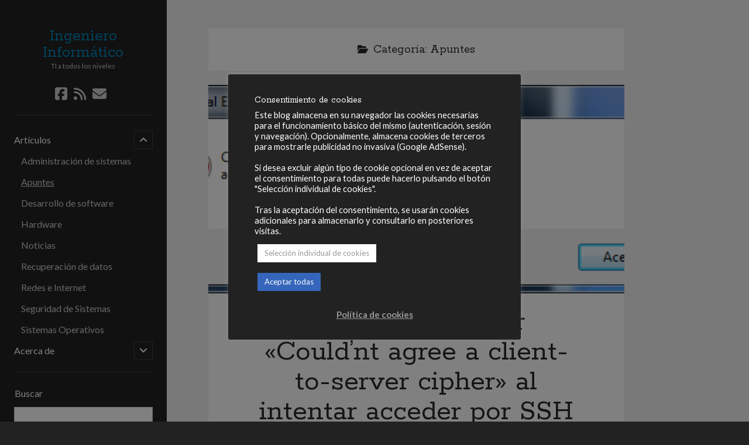

--- FILE ---
content_type: text/html; charset=UTF-8
request_url: https://www.ingenieroinformatico.org/category/apuntes/
body_size: 15680
content:
<!DOCTYPE html>

<html lang="es">

<head>
	<meta name='robots' content='noindex, follow' />
	<style>img:is([sizes="auto" i], [sizes^="auto," i]) { contain-intrinsic-size: 3000px 1500px }</style>
	<meta charset="UTF-8" />
<meta name="viewport" content="width=device-width, initial-scale=1" />
<meta name="template" content="Author 1.56" />

	<!-- This site is optimized with the Yoast SEO plugin v24.3 - https://yoast.com/wordpress/plugins/seo/ -->
	<title>Apuntes archivos - Ingeniero Informático</title>
	<meta property="og:locale" content="es_ES" />
	<meta property="og:type" content="article" />
	<meta property="og:title" content="Apuntes archivos - Ingeniero Informático" />
	<meta property="og:url" content="https://www.ingenieroinformatico.org/category/apuntes/" />
	<meta property="og:site_name" content="Ingeniero Informático" />
	<meta name="twitter:card" content="summary_large_image" />
	<script type="application/ld+json" class="yoast-schema-graph">{"@context":"https://schema.org","@graph":[{"@type":"CollectionPage","@id":"https://www.ingenieroinformatico.org/category/apuntes/","url":"https://www.ingenieroinformatico.org/category/apuntes/","name":"Apuntes archivos - Ingeniero Informático","isPartOf":{"@id":"https://www.ingenieroinformatico.org/#website"},"primaryImageOfPage":{"@id":"https://www.ingenieroinformatico.org/category/apuntes/#primaryimage"},"image":{"@id":"https://www.ingenieroinformatico.org/category/apuntes/#primaryimage"},"thumbnailUrl":"https://www.ingenieroinformatico.org/wp-content/uploads/2016/07/Error-Putty.png","breadcrumb":{"@id":"https://www.ingenieroinformatico.org/category/apuntes/#breadcrumb"},"inLanguage":"es"},{"@type":"ImageObject","inLanguage":"es","@id":"https://www.ingenieroinformatico.org/category/apuntes/#primaryimage","url":"https://www.ingenieroinformatico.org/wp-content/uploads/2016/07/Error-Putty.png","contentUrl":"https://www.ingenieroinformatico.org/wp-content/uploads/2016/07/Error-Putty.png","width":492,"height":184,"caption":"Error de Putty \"Couldn't agree a client-to-server cipher\""},{"@type":"BreadcrumbList","@id":"https://www.ingenieroinformatico.org/category/apuntes/#breadcrumb","itemListElement":[{"@type":"ListItem","position":1,"name":"Portada","item":"https://www.ingenieroinformatico.org/"},{"@type":"ListItem","position":2,"name":"Apuntes"}]},{"@type":"WebSite","@id":"https://www.ingenieroinformatico.org/#website","url":"https://www.ingenieroinformatico.org/","name":"Ingeniero Informático","description":"TI a todos los niveles","potentialAction":[{"@type":"SearchAction","target":{"@type":"EntryPoint","urlTemplate":"https://www.ingenieroinformatico.org/?s={search_term_string}"},"query-input":{"@type":"PropertyValueSpecification","valueRequired":true,"valueName":"search_term_string"}}],"inLanguage":"es"}]}</script>
	<!-- / Yoast SEO plugin. -->


<link rel='dns-prefetch' href='//fonts.googleapis.com' />
<link rel="alternate" type="application/rss+xml" title="Ingeniero Informático &raquo; Feed" href="https://www.ingenieroinformatico.org/feed/" />
<link rel="alternate" type="application/rss+xml" title="Ingeniero Informático &raquo; Feed de los comentarios" href="https://www.ingenieroinformatico.org/comments/feed/" />
<link rel="alternate" type="application/rss+xml" title="Ingeniero Informático &raquo; Categoría Apuntes del feed" href="https://www.ingenieroinformatico.org/category/apuntes/feed/" />
<script type="text/javascript">
/* <![CDATA[ */
window._wpemojiSettings = {"baseUrl":"https:\/\/s.w.org\/images\/core\/emoji\/16.0.1\/72x72\/","ext":".png","svgUrl":"https:\/\/s.w.org\/images\/core\/emoji\/16.0.1\/svg\/","svgExt":".svg","source":{"concatemoji":"https:\/\/www.ingenieroinformatico.org\/wp-includes\/js\/wp-emoji-release.min.js?ver=6.8.3"}};
/*! This file is auto-generated */
!function(s,n){var o,i,e;function c(e){try{var t={supportTests:e,timestamp:(new Date).valueOf()};sessionStorage.setItem(o,JSON.stringify(t))}catch(e){}}function p(e,t,n){e.clearRect(0,0,e.canvas.width,e.canvas.height),e.fillText(t,0,0);var t=new Uint32Array(e.getImageData(0,0,e.canvas.width,e.canvas.height).data),a=(e.clearRect(0,0,e.canvas.width,e.canvas.height),e.fillText(n,0,0),new Uint32Array(e.getImageData(0,0,e.canvas.width,e.canvas.height).data));return t.every(function(e,t){return e===a[t]})}function u(e,t){e.clearRect(0,0,e.canvas.width,e.canvas.height),e.fillText(t,0,0);for(var n=e.getImageData(16,16,1,1),a=0;a<n.data.length;a++)if(0!==n.data[a])return!1;return!0}function f(e,t,n,a){switch(t){case"flag":return n(e,"\ud83c\udff3\ufe0f\u200d\u26a7\ufe0f","\ud83c\udff3\ufe0f\u200b\u26a7\ufe0f")?!1:!n(e,"\ud83c\udde8\ud83c\uddf6","\ud83c\udde8\u200b\ud83c\uddf6")&&!n(e,"\ud83c\udff4\udb40\udc67\udb40\udc62\udb40\udc65\udb40\udc6e\udb40\udc67\udb40\udc7f","\ud83c\udff4\u200b\udb40\udc67\u200b\udb40\udc62\u200b\udb40\udc65\u200b\udb40\udc6e\u200b\udb40\udc67\u200b\udb40\udc7f");case"emoji":return!a(e,"\ud83e\udedf")}return!1}function g(e,t,n,a){var r="undefined"!=typeof WorkerGlobalScope&&self instanceof WorkerGlobalScope?new OffscreenCanvas(300,150):s.createElement("canvas"),o=r.getContext("2d",{willReadFrequently:!0}),i=(o.textBaseline="top",o.font="600 32px Arial",{});return e.forEach(function(e){i[e]=t(o,e,n,a)}),i}function t(e){var t=s.createElement("script");t.src=e,t.defer=!0,s.head.appendChild(t)}"undefined"!=typeof Promise&&(o="wpEmojiSettingsSupports",i=["flag","emoji"],n.supports={everything:!0,everythingExceptFlag:!0},e=new Promise(function(e){s.addEventListener("DOMContentLoaded",e,{once:!0})}),new Promise(function(t){var n=function(){try{var e=JSON.parse(sessionStorage.getItem(o));if("object"==typeof e&&"number"==typeof e.timestamp&&(new Date).valueOf()<e.timestamp+604800&&"object"==typeof e.supportTests)return e.supportTests}catch(e){}return null}();if(!n){if("undefined"!=typeof Worker&&"undefined"!=typeof OffscreenCanvas&&"undefined"!=typeof URL&&URL.createObjectURL&&"undefined"!=typeof Blob)try{var e="postMessage("+g.toString()+"("+[JSON.stringify(i),f.toString(),p.toString(),u.toString()].join(",")+"));",a=new Blob([e],{type:"text/javascript"}),r=new Worker(URL.createObjectURL(a),{name:"wpTestEmojiSupports"});return void(r.onmessage=function(e){c(n=e.data),r.terminate(),t(n)})}catch(e){}c(n=g(i,f,p,u))}t(n)}).then(function(e){for(var t in e)n.supports[t]=e[t],n.supports.everything=n.supports.everything&&n.supports[t],"flag"!==t&&(n.supports.everythingExceptFlag=n.supports.everythingExceptFlag&&n.supports[t]);n.supports.everythingExceptFlag=n.supports.everythingExceptFlag&&!n.supports.flag,n.DOMReady=!1,n.readyCallback=function(){n.DOMReady=!0}}).then(function(){return e}).then(function(){var e;n.supports.everything||(n.readyCallback(),(e=n.source||{}).concatemoji?t(e.concatemoji):e.wpemoji&&e.twemoji&&(t(e.twemoji),t(e.wpemoji)))}))}((window,document),window._wpemojiSettings);
/* ]]> */
</script>
<style id='wp-emoji-styles-inline-css' type='text/css'>

	img.wp-smiley, img.emoji {
		display: inline !important;
		border: none !important;
		box-shadow: none !important;
		height: 1em !important;
		width: 1em !important;
		margin: 0 0.07em !important;
		vertical-align: -0.1em !important;
		background: none !important;
		padding: 0 !important;
	}
</style>
<link rel='stylesheet' id='wp-block-library-css' href='https://www.ingenieroinformatico.org/wp-includes/css/dist/block-library/style.min.css?ver=6.8.3' type='text/css' media='all' />
<style id='classic-theme-styles-inline-css' type='text/css'>
/*! This file is auto-generated */
.wp-block-button__link{color:#fff;background-color:#32373c;border-radius:9999px;box-shadow:none;text-decoration:none;padding:calc(.667em + 2px) calc(1.333em + 2px);font-size:1.125em}.wp-block-file__button{background:#32373c;color:#fff;text-decoration:none}
</style>
<style id='global-styles-inline-css' type='text/css'>
:root{--wp--preset--aspect-ratio--square: 1;--wp--preset--aspect-ratio--4-3: 4/3;--wp--preset--aspect-ratio--3-4: 3/4;--wp--preset--aspect-ratio--3-2: 3/2;--wp--preset--aspect-ratio--2-3: 2/3;--wp--preset--aspect-ratio--16-9: 16/9;--wp--preset--aspect-ratio--9-16: 9/16;--wp--preset--color--black: #000000;--wp--preset--color--cyan-bluish-gray: #abb8c3;--wp--preset--color--white: #ffffff;--wp--preset--color--pale-pink: #f78da7;--wp--preset--color--vivid-red: #cf2e2e;--wp--preset--color--luminous-vivid-orange: #ff6900;--wp--preset--color--luminous-vivid-amber: #fcb900;--wp--preset--color--light-green-cyan: #7bdcb5;--wp--preset--color--vivid-green-cyan: #00d084;--wp--preset--color--pale-cyan-blue: #8ed1fc;--wp--preset--color--vivid-cyan-blue: #0693e3;--wp--preset--color--vivid-purple: #9b51e0;--wp--preset--gradient--vivid-cyan-blue-to-vivid-purple: linear-gradient(135deg,rgba(6,147,227,1) 0%,rgb(155,81,224) 100%);--wp--preset--gradient--light-green-cyan-to-vivid-green-cyan: linear-gradient(135deg,rgb(122,220,180) 0%,rgb(0,208,130) 100%);--wp--preset--gradient--luminous-vivid-amber-to-luminous-vivid-orange: linear-gradient(135deg,rgba(252,185,0,1) 0%,rgba(255,105,0,1) 100%);--wp--preset--gradient--luminous-vivid-orange-to-vivid-red: linear-gradient(135deg,rgba(255,105,0,1) 0%,rgb(207,46,46) 100%);--wp--preset--gradient--very-light-gray-to-cyan-bluish-gray: linear-gradient(135deg,rgb(238,238,238) 0%,rgb(169,184,195) 100%);--wp--preset--gradient--cool-to-warm-spectrum: linear-gradient(135deg,rgb(74,234,220) 0%,rgb(151,120,209) 20%,rgb(207,42,186) 40%,rgb(238,44,130) 60%,rgb(251,105,98) 80%,rgb(254,248,76) 100%);--wp--preset--gradient--blush-light-purple: linear-gradient(135deg,rgb(255,206,236) 0%,rgb(152,150,240) 100%);--wp--preset--gradient--blush-bordeaux: linear-gradient(135deg,rgb(254,205,165) 0%,rgb(254,45,45) 50%,rgb(107,0,62) 100%);--wp--preset--gradient--luminous-dusk: linear-gradient(135deg,rgb(255,203,112) 0%,rgb(199,81,192) 50%,rgb(65,88,208) 100%);--wp--preset--gradient--pale-ocean: linear-gradient(135deg,rgb(255,245,203) 0%,rgb(182,227,212) 50%,rgb(51,167,181) 100%);--wp--preset--gradient--electric-grass: linear-gradient(135deg,rgb(202,248,128) 0%,rgb(113,206,126) 100%);--wp--preset--gradient--midnight: linear-gradient(135deg,rgb(2,3,129) 0%,rgb(40,116,252) 100%);--wp--preset--font-size--small: 12px;--wp--preset--font-size--medium: 20px;--wp--preset--font-size--large: 21px;--wp--preset--font-size--x-large: 42px;--wp--preset--font-size--regular: 16px;--wp--preset--font-size--larger: 37px;--wp--preset--spacing--20: 0.44rem;--wp--preset--spacing--30: 0.67rem;--wp--preset--spacing--40: 1rem;--wp--preset--spacing--50: 1.5rem;--wp--preset--spacing--60: 2.25rem;--wp--preset--spacing--70: 3.38rem;--wp--preset--spacing--80: 5.06rem;--wp--preset--shadow--natural: 6px 6px 9px rgba(0, 0, 0, 0.2);--wp--preset--shadow--deep: 12px 12px 50px rgba(0, 0, 0, 0.4);--wp--preset--shadow--sharp: 6px 6px 0px rgba(0, 0, 0, 0.2);--wp--preset--shadow--outlined: 6px 6px 0px -3px rgba(255, 255, 255, 1), 6px 6px rgba(0, 0, 0, 1);--wp--preset--shadow--crisp: 6px 6px 0px rgba(0, 0, 0, 1);}:where(.is-layout-flex){gap: 0.5em;}:where(.is-layout-grid){gap: 0.5em;}body .is-layout-flex{display: flex;}.is-layout-flex{flex-wrap: wrap;align-items: center;}.is-layout-flex > :is(*, div){margin: 0;}body .is-layout-grid{display: grid;}.is-layout-grid > :is(*, div){margin: 0;}:where(.wp-block-columns.is-layout-flex){gap: 2em;}:where(.wp-block-columns.is-layout-grid){gap: 2em;}:where(.wp-block-post-template.is-layout-flex){gap: 1.25em;}:where(.wp-block-post-template.is-layout-grid){gap: 1.25em;}.has-black-color{color: var(--wp--preset--color--black) !important;}.has-cyan-bluish-gray-color{color: var(--wp--preset--color--cyan-bluish-gray) !important;}.has-white-color{color: var(--wp--preset--color--white) !important;}.has-pale-pink-color{color: var(--wp--preset--color--pale-pink) !important;}.has-vivid-red-color{color: var(--wp--preset--color--vivid-red) !important;}.has-luminous-vivid-orange-color{color: var(--wp--preset--color--luminous-vivid-orange) !important;}.has-luminous-vivid-amber-color{color: var(--wp--preset--color--luminous-vivid-amber) !important;}.has-light-green-cyan-color{color: var(--wp--preset--color--light-green-cyan) !important;}.has-vivid-green-cyan-color{color: var(--wp--preset--color--vivid-green-cyan) !important;}.has-pale-cyan-blue-color{color: var(--wp--preset--color--pale-cyan-blue) !important;}.has-vivid-cyan-blue-color{color: var(--wp--preset--color--vivid-cyan-blue) !important;}.has-vivid-purple-color{color: var(--wp--preset--color--vivid-purple) !important;}.has-black-background-color{background-color: var(--wp--preset--color--black) !important;}.has-cyan-bluish-gray-background-color{background-color: var(--wp--preset--color--cyan-bluish-gray) !important;}.has-white-background-color{background-color: var(--wp--preset--color--white) !important;}.has-pale-pink-background-color{background-color: var(--wp--preset--color--pale-pink) !important;}.has-vivid-red-background-color{background-color: var(--wp--preset--color--vivid-red) !important;}.has-luminous-vivid-orange-background-color{background-color: var(--wp--preset--color--luminous-vivid-orange) !important;}.has-luminous-vivid-amber-background-color{background-color: var(--wp--preset--color--luminous-vivid-amber) !important;}.has-light-green-cyan-background-color{background-color: var(--wp--preset--color--light-green-cyan) !important;}.has-vivid-green-cyan-background-color{background-color: var(--wp--preset--color--vivid-green-cyan) !important;}.has-pale-cyan-blue-background-color{background-color: var(--wp--preset--color--pale-cyan-blue) !important;}.has-vivid-cyan-blue-background-color{background-color: var(--wp--preset--color--vivid-cyan-blue) !important;}.has-vivid-purple-background-color{background-color: var(--wp--preset--color--vivid-purple) !important;}.has-black-border-color{border-color: var(--wp--preset--color--black) !important;}.has-cyan-bluish-gray-border-color{border-color: var(--wp--preset--color--cyan-bluish-gray) !important;}.has-white-border-color{border-color: var(--wp--preset--color--white) !important;}.has-pale-pink-border-color{border-color: var(--wp--preset--color--pale-pink) !important;}.has-vivid-red-border-color{border-color: var(--wp--preset--color--vivid-red) !important;}.has-luminous-vivid-orange-border-color{border-color: var(--wp--preset--color--luminous-vivid-orange) !important;}.has-luminous-vivid-amber-border-color{border-color: var(--wp--preset--color--luminous-vivid-amber) !important;}.has-light-green-cyan-border-color{border-color: var(--wp--preset--color--light-green-cyan) !important;}.has-vivid-green-cyan-border-color{border-color: var(--wp--preset--color--vivid-green-cyan) !important;}.has-pale-cyan-blue-border-color{border-color: var(--wp--preset--color--pale-cyan-blue) !important;}.has-vivid-cyan-blue-border-color{border-color: var(--wp--preset--color--vivid-cyan-blue) !important;}.has-vivid-purple-border-color{border-color: var(--wp--preset--color--vivid-purple) !important;}.has-vivid-cyan-blue-to-vivid-purple-gradient-background{background: var(--wp--preset--gradient--vivid-cyan-blue-to-vivid-purple) !important;}.has-light-green-cyan-to-vivid-green-cyan-gradient-background{background: var(--wp--preset--gradient--light-green-cyan-to-vivid-green-cyan) !important;}.has-luminous-vivid-amber-to-luminous-vivid-orange-gradient-background{background: var(--wp--preset--gradient--luminous-vivid-amber-to-luminous-vivid-orange) !important;}.has-luminous-vivid-orange-to-vivid-red-gradient-background{background: var(--wp--preset--gradient--luminous-vivid-orange-to-vivid-red) !important;}.has-very-light-gray-to-cyan-bluish-gray-gradient-background{background: var(--wp--preset--gradient--very-light-gray-to-cyan-bluish-gray) !important;}.has-cool-to-warm-spectrum-gradient-background{background: var(--wp--preset--gradient--cool-to-warm-spectrum) !important;}.has-blush-light-purple-gradient-background{background: var(--wp--preset--gradient--blush-light-purple) !important;}.has-blush-bordeaux-gradient-background{background: var(--wp--preset--gradient--blush-bordeaux) !important;}.has-luminous-dusk-gradient-background{background: var(--wp--preset--gradient--luminous-dusk) !important;}.has-pale-ocean-gradient-background{background: var(--wp--preset--gradient--pale-ocean) !important;}.has-electric-grass-gradient-background{background: var(--wp--preset--gradient--electric-grass) !important;}.has-midnight-gradient-background{background: var(--wp--preset--gradient--midnight) !important;}.has-small-font-size{font-size: var(--wp--preset--font-size--small) !important;}.has-medium-font-size{font-size: var(--wp--preset--font-size--medium) !important;}.has-large-font-size{font-size: var(--wp--preset--font-size--large) !important;}.has-x-large-font-size{font-size: var(--wp--preset--font-size--x-large) !important;}
:where(.wp-block-post-template.is-layout-flex){gap: 1.25em;}:where(.wp-block-post-template.is-layout-grid){gap: 1.25em;}
:where(.wp-block-columns.is-layout-flex){gap: 2em;}:where(.wp-block-columns.is-layout-grid){gap: 2em;}
:root :where(.wp-block-pullquote){font-size: 1.5em;line-height: 1.6;}
</style>
<link rel='stylesheet' id='cptch_stylesheet-css' href='https://www.ingenieroinformatico.org/wp-content/plugins/captcha/css/front_end_style.css?ver=4.4.5' type='text/css' media='all' />
<link rel='stylesheet' id='dashicons-css' href='https://www.ingenieroinformatico.org/wp-includes/css/dashicons.min.css?ver=6.8.3' type='text/css' media='all' />
<link rel='stylesheet' id='cptch_desktop_style-css' href='https://www.ingenieroinformatico.org/wp-content/plugins/captcha/css/desktop_style.css?ver=4.4.5' type='text/css' media='all' />
<link rel='stylesheet' id='cookie-law-info-css' href='https://www.ingenieroinformatico.org/wp-content/plugins/cookie-law-info/legacy/public/css/cookie-law-info-public.css?ver=3.3.5' type='text/css' media='all' />
<link rel='stylesheet' id='cookie-law-info-gdpr-css' href='https://www.ingenieroinformatico.org/wp-content/plugins/cookie-law-info/legacy/public/css/cookie-law-info-gdpr.css?ver=3.3.5' type='text/css' media='all' />
<link rel='stylesheet' id='crafty-social-buttons-styles-css' href='https://www.ingenieroinformatico.org/wp-content/plugins/crafty-social-buttons/css/public.min.css?ver=1.5.3' type='text/css' media='all' />
<link rel='stylesheet' id='ct-author-google-fonts-css' href='//fonts.googleapis.com/css?family=Rokkitt%3A400%2C700%7CLato%3A400%2C700&#038;subset=latin%2Clatin-ext&#038;display=swap&#038;ver=6.8.3' type='text/css' media='all' />
<link rel='stylesheet' id='ct-author-font-awesome-css' href='https://www.ingenieroinformatico.org/wp-content/themes/author/assets/font-awesome/css/all.min.css?ver=6.8.3' type='text/css' media='all' />
<link rel='stylesheet' id='ct-author-style-css' href='https://www.ingenieroinformatico.org/wp-content/themes/author/style.css?ver=6.8.3' type='text/css' media='all' />
<style id='ct-author-style-inline-css' type='text/css'>
.main-sidebar {
  background: #222;
}

body {
	background: #222;
}

#site-title a{
	color: #0085ba;
}


</style>
<script type="text/javascript" src="https://www.ingenieroinformatico.org/wp-includes/js/jquery/jquery.min.js?ver=3.7.1" id="jquery-core-js"></script>
<script type="text/javascript" src="https://www.ingenieroinformatico.org/wp-includes/js/jquery/jquery-migrate.min.js?ver=3.4.1" id="jquery-migrate-js"></script>
<script type="text/javascript" id="cookie-law-info-js-extra">
/* <![CDATA[ */
var Cli_Data = {"nn_cookie_ids":["DSID","IDE","test_cookie","__gads","cookielawinfo-checkbox-others","cookielawinfo-checkbox-necessary","cookielawinfo-checkbox-performance","cookielawinfo-checkbox-analytics","cookielawinfo-checkbox-advertisement","cookielawinfo-checkbox-functional"],"cookielist":[],"non_necessary_cookies":{"advertisement":["DSID","IDE","test_cookie","__gads"]},"ccpaEnabled":"","ccpaRegionBased":"","ccpaBarEnabled":"","strictlyEnabled":["necessary","obligatoire"],"ccpaType":"gdpr","js_blocking":"1","custom_integration":"","triggerDomRefresh":"","secure_cookies":""};
var cli_cookiebar_settings = {"animate_speed_hide":"500","animate_speed_show":"500","background":"#222222","border":"#b1a6a6c2","border_on":"","button_1_button_colour":"#0085ba","button_1_button_hover":"#006a95","button_1_link_colour":"#fff","button_1_as_button":"1","button_1_new_win":"","button_2_button_colour":"#333","button_2_button_hover":"#292929","button_2_link_colour":"#999999","button_2_as_button":"","button_2_hidebar":"1","button_3_button_colour":"#3566bb","button_3_button_hover":"#2a5296","button_3_link_colour":"#fff","button_3_as_button":"1","button_3_new_win":"","button_4_button_colour":"#ffffff","button_4_button_hover":"#cccccc","button_4_link_colour":"#999999","button_4_as_button":"1","button_7_button_colour":"#3566bb","button_7_button_hover":"#2a5296","button_7_link_colour":"#fff","button_7_as_button":"1","button_7_new_win":"","font_family":"inherit","header_fix":"","notify_animate_hide":"1","notify_animate_show":"1","notify_div_id":"#cookie-law-info-bar","notify_position_horizontal":"right","notify_position_vertical":"bottom","scroll_close":"","scroll_close_reload":"","accept_close_reload":"","reject_close_reload":"","showagain_tab":"","showagain_background":"#fff","showagain_border":"#000","showagain_div_id":"#cookie-law-info-again","showagain_x_position":"100px","text":"#ffffff","show_once_yn":"","show_once":"10000","logging_on":"","as_popup":"","popup_overlay":"1","bar_heading_text":"Consentimiento de cookies","cookie_bar_as":"popup","popup_showagain_position":"bottom-right","widget_position":"left"};
var log_object = {"ajax_url":"https:\/\/www.ingenieroinformatico.org\/wp-admin\/admin-ajax.php"};
/* ]]> */
</script>
<script type="text/javascript" src="https://www.ingenieroinformatico.org/wp-content/plugins/cookie-law-info/legacy/public/js/cookie-law-info-public.js?ver=3.3.5" id="cookie-law-info-js"></script>
<!--[if IE 8]>
<script type="text/javascript" src="https://www.ingenieroinformatico.org/wp-content/themes/author/js/build/html5shiv.min.js?ver=6.8.3" id="ct-author-html5-shiv-js"></script>
<![endif]-->
<link rel="https://api.w.org/" href="https://www.ingenieroinformatico.org/wp-json/" /><link rel="alternate" title="JSON" type="application/json" href="https://www.ingenieroinformatico.org/wp-json/wp/v2/categories/155" /><link rel="EditURI" type="application/rsd+xml" title="RSD" href="https://www.ingenieroinformatico.org/xmlrpc.php?rsd" />
<meta name="generator" content="WordPress 6.8.3" />
<script type="text/plain" data-cli-class="cli-blocker-script"  data-cli-script-type="advertisement" data-cli-block="true"  data-cli-element-position="head" data-ad-client="ca-pub-3640032753760832" async src="https://pagead2.googlesyndication.com/pagead/js/adsbygoogle.js"></script>	<link type="text/css" rel="stylesheet" href="https://www.ingenieroinformatico.org/wp-content/plugins/syntax-highlighter-with-add-button-in-editor/styles/shCoreDefault.css" />
    		<style type="text/css" id="wp-custom-css">
			.main-sidebar {
  background: #222;
}

body {
	background: #222;
}

#site-title a{
	color: #0085ba;
}

		</style>
		</head>

<body id="author" class="archive category category-apuntes category-155 wp-theme-author">
			<a class="skip-content" href="#main">Saltar al contenido</a>
		<div id="overflow-container" class="overflow-container">
			<div class="max-width">
				<div id="main-sidebar" class="main-sidebar">
																<header class="site-header" id="site-header" role="banner">
							<div id="title-container" class="title-container">
																<div class="container">
									<div id='site-title' class='site-title'><a href='https://www.ingenieroinformatico.org'>Ingeniero Informático</a></div>									<p class="tagline">TI a todos los niveles</p>								</div>
							</div>
							<button id="toggle-navigation" class="toggle-navigation" aria-expanded="false">
								<span class="screen-reader-text">abrir menú principal</span>
								<i class="fas fa-bars"></i>
							</button>
							<div class='social-media-icons'><ul>						<li>
							<a class="facebook" target="_blank"
							   href="https://www.facebook.com/ingeniero-informatico-blog" 
                               >
								<i class="fab fa-facebook-square"></i>
								<span class="screen-reader-text">facebook</span>
															</a>
						</li>
												<li>
							<a class="rss" target="_blank"
							   href="https://www.ingenieroinformatico.org/feed/" 
                               >
								<i class="fas fa-rss"></i>
								<span class="screen-reader-text">rss</span>
															</a>
						</li>
												<li>
							<a class="email" target="_blank"
							   href="mailto:&#104;a&#98;l&#101;mo&#115;&#64;in&#103;e&#110;ie&#114;&#111;i&#110;&#102;&#111;&#114;matico.&#111;r&#103;">
								<i class="fas fa-envelope"></i>
								<span class="screen-reader-text">correo electrónico</span>
							</a>
						</li>
					</ul></div>							<div id="menu-primary" class="menu-container menu-primary" role="navigation">
	<nav class="menu"><ul id="menu-primary-items" class="menu-primary-items"><li id="menu-item-527" class="menu-item menu-item-type-taxonomy menu-item-object-category current-menu-ancestor current-menu-parent menu-item-has-children menu-item-527"><a href="https://www.ingenieroinformatico.org/category/articulos/">Artículos</a><button class="toggle-dropdown" aria-expanded="false"><span class="screen-reader-text">abrir menú hijo</span></button>
<ul class="sub-menu">
	<li id="menu-item-530" class="menu-item menu-item-type-taxonomy menu-item-object-category menu-item-530"><a href="https://www.ingenieroinformatico.org/category/administracion-de-sistemas/">Administración de sistemas</a></li>
	<li id="menu-item-535" class="menu-item menu-item-type-taxonomy menu-item-object-category current-menu-item menu-item-535"><a href="https://www.ingenieroinformatico.org/category/apuntes/" aria-current="page">Apuntes</a></li>
	<li id="menu-item-533" class="menu-item menu-item-type-taxonomy menu-item-object-category menu-item-533"><a href="https://www.ingenieroinformatico.org/category/desarrollo-de-software/">Desarrollo de software</a></li>
	<li id="menu-item-528" class="menu-item menu-item-type-taxonomy menu-item-object-category menu-item-528"><a href="https://www.ingenieroinformatico.org/category/hardware/">Hardware</a></li>
	<li id="menu-item-534" class="menu-item menu-item-type-taxonomy menu-item-object-category menu-item-534"><a href="https://www.ingenieroinformatico.org/category/noticias/">Noticias</a></li>
	<li id="menu-item-542" class="menu-item menu-item-type-taxonomy menu-item-object-category menu-item-542"><a href="https://www.ingenieroinformatico.org/category/recuperacion-de-datos/">Recuperación de datos</a></li>
	<li id="menu-item-531" class="menu-item menu-item-type-taxonomy menu-item-object-category menu-item-531"><a href="https://www.ingenieroinformatico.org/category/redes-internet/">Redes e Internet</a></li>
	<li id="menu-item-532" class="menu-item menu-item-type-taxonomy menu-item-object-category menu-item-532"><a href="https://www.ingenieroinformatico.org/category/seguridad-de-sistemas/">Seguridad de Sistemas</a></li>
	<li id="menu-item-529" class="menu-item menu-item-type-taxonomy menu-item-object-category menu-item-529"><a href="https://www.ingenieroinformatico.org/category/sistemas-operativos/">Sistemas Operativos</a></li>
</ul>
</li>
<li id="menu-item-474" class="menu-item menu-item-type-post_type menu-item-object-page menu-item-has-children menu-item-474"><a href="https://www.ingenieroinformatico.org/acerca-de/">Acerca de</a><button class="toggle-dropdown" aria-expanded="false"><span class="screen-reader-text">abrir menú hijo</span></button>
<ul class="sub-menu">
	<li id="menu-item-473" class="menu-item menu-item-type-post_type menu-item-object-page menu-item-473"><a href="https://www.ingenieroinformatico.org/autor/">Autor</a></li>
	<li id="menu-item-1138" class="menu-item menu-item-type-post_type menu-item-object-page menu-item-1138"><a href="https://www.ingenieroinformatico.org/politica-de-cookies/">Política de cookies</a></li>
	<li id="menu-item-1870" class="menu-item menu-item-type-post_type menu-item-object-page menu-item-1870"><a href="https://www.ingenieroinformatico.org/acerca-de/">Blog</a></li>
</ul>
</li>
</ul></nav></div>						</header>
																<aside class="sidebar sidebar-primary" id="sidebar-primary" role="complementary">
		<h1 class="screen-reader-text">Barra lateral</h1>
		<section id="search-4" class="widget widget_search"><h2 class="widget-title">Buscar</h2><div class='search-form-container'>
	<form role="search" method="get" class="search-form" action="https://www.ingenieroinformatico.org/">
		<label class="screen-reader-text" for="search-field">Buscar</label>
		<input id="search-field" type="search" class="search-field" value="" name="s"
		       title="Buscar por:"/>
		<input type="submit" class="search-submit" value='Ir'/>
	</form>
</div></section><section id="custom_html-5" class="widget_text widget widget_custom_html"><div class="textwidget custom-html-widget"><ins class="adsbygoogle"
     style="display:block"
     data-ad-format="fluid"
     data-ad-layout-key="-6t+ed+2i-1n-4w"
     data-ad-client="ca-pub-3640032753760832"
     data-ad-slot="3387777483"></ins></div></section><section id="custom_html-4" class="widget_text widget widget_custom_html"><h2 class="widget-title">Enlaces de interés</h2><div class="textwidget custom-html-widget"><ul>
	<li><a href="https://pr.tn/ref/F0B1FZC3ATGG" target="_blank" >Contratar ProtonMail Plus (1 mes gratis)</a></li>
	<li><a href="https://www.jarcors.com/" target="_blank">Jarcors</a></li>
	<li><a href="https://www.sysadmit.com/" target="_blank">SYSADMIT</a></li>
</ul></div></section><section id="block-3" class="widget widget_block"><form action="https://www.paypal.com/donate" method="post" target="_top" style="text-align:center">
<input type="hidden" name="hosted_button_id" value="SCTYTT7H6FAD2" />
<input type="image" src="https://www.paypalobjects.com/es_ES/ES/i/btn/btn_donate_LG.gif" border="0" name="submit" title="PayPal - The safer, easier way to pay online!" alt="Botón Donar con PayPal" />
<img decoding="async" alt="" border="0" src="https://www.paypal.com/es_ES/i/scr/pixel.gif" width="1" height="1" />
</form></section>	</aside>
									</div>
								<section id="main" class="main" role="main">
					
<div class='archive-header'>
	<i class="fas fa-folder-open" aria-hidden="true"></i>
	<h1>
		Categoría: <span>Apuntes</span>	</h1>
	</div>	<div id="loop-container" class="loop-container">
		<div class="post-1514 post type-post status-publish format-standard has-post-thumbnail hentry category-administracion-de-sistemas category-apuntes category-consultas category-redes-internet category-seguridad-de-sistemas tag-encriptacion tag-error tag-putty tag-ssh tag-windows entry">
		<div class="featured-image"><a href="https://www.ingenieroinformatico.org/2016/07/putty-fatal-error-couldnt-agree-a-client-to-server-cipher-al-intentar-acceder-por-ssh-a-una-maquina-remota/" tabindex="-1">PuTTY fatal error «Could&#8217;nt agree a client-to-server cipher» al intentar acceder por SSH a una máquina remota<img width="492" height="184" src="https://www.ingenieroinformatico.org/wp-content/uploads/2016/07/Error-Putty.png" class="attachment-full size-full wp-post-image" alt="Error de Putty &quot;Couldn&#039;t agree a client-to-server cipher&quot;" decoding="async" fetchpriority="high" srcset="https://www.ingenieroinformatico.org/wp-content/uploads/2016/07/Error-Putty.png 492w, https://www.ingenieroinformatico.org/wp-content/uploads/2016/07/Error-Putty-300x112.png 300w" sizes="(max-width: 492px) 100vw, 492px" /></a></div>	<article>
		<div class='post-header'>
			<h2 class='post-title'>
				<a href="https://www.ingenieroinformatico.org/2016/07/putty-fatal-error-couldnt-agree-a-client-to-server-cipher-al-intentar-acceder-por-ssh-a-una-maquina-remota/">PuTTY fatal error «Could&#8217;nt agree a client-to-server cipher» al intentar acceder por SSH a una máquina remota</a>
			</h2>
			<span class="post-meta">
	Publicado por <span class='author'><a href='https://www.ingenieroinformatico.org/author/felix/'>Félix</a></span> el <span class='date'><a href='https://www.ingenieroinformatico.org/2016/07/'>3 julio, 2016</a></span></span>		</div>
		<div class="post-content">
			<p>Un día al intentar acceder a una máquina remota por SSH desde Windows a través de PuTTY se lanzó el siguiente error: Coundn&#8217;t agree a client-to-server cipher junto con una serie de encriptados disponibles como aes128-ctr, aes192-ctr&#8230; La solución al problema ha sido sencilla: actualizar PuTTY a la última versión&#8230;</p>
<div class="more-link-wrapper"><a class="more-link" href="https://www.ingenieroinformatico.org/2016/07/putty-fatal-error-couldnt-agree-a-client-to-server-cipher-al-intentar-acceder-por-ssh-a-una-maquina-remota/">Seguir leyendo<span class="screen-reader-text">PuTTY fatal error «Could&#8217;nt agree a client-to-server cipher» al intentar acceder por SSH a una máquina remota</span></a></div>
					</div>
	</article>
	</div><div class="post-1503 post type-post status-publish format-standard has-post-thumbnail hentry category-administracion-y-diseno-de-bases-de-datos category-apuntes category-consultas tag-bases-de-datos tag-contrasena tag-oracle tag-plsql tag-seguridad tag-sql-developer entry">
		<div class="featured-image"><a href="https://www.ingenieroinformatico.org/2016/06/cambiar-contrasena-de-usuario-en-sql-devolper/" tabindex="-1">Cambiar contraseña de usuario en SQL Devolper<img width="596" height="288" src="https://www.ingenieroinformatico.org/wp-content/uploads/2016/06/SqlDeveloper_Cargando.jpg" class="attachment-full size-full wp-post-image" alt="SQL Developer cargando..." decoding="async" srcset="https://www.ingenieroinformatico.org/wp-content/uploads/2016/06/SqlDeveloper_Cargando.jpg 596w, https://www.ingenieroinformatico.org/wp-content/uploads/2016/06/SqlDeveloper_Cargando-300x145.jpg 300w" sizes="(max-width: 596px) 100vw, 596px" /></a></div>	<article>
		<div class='post-header'>
			<h2 class='post-title'>
				<a href="https://www.ingenieroinformatico.org/2016/06/cambiar-contrasena-de-usuario-en-sql-devolper/">Cambiar contraseña de usuario en SQL Devolper</a>
			</h2>
			<span class="post-meta">
	Publicado por <span class='author'><a href='https://www.ingenieroinformatico.org/author/felix/'>Félix</a></span> el <span class='date'><a href='https://www.ingenieroinformatico.org/2016/06/'>10 junio, 2016</a></span></span>		</div>
		<div class="post-content">
			<p>Para cambiar la contraseña de nuestro usuario en el cliente de bases de datos de Oracle SQL Developer basta con estar conectado con el usuario a la correspondiente BD. Una vez autenticados, en una Hoja de trabajo escribir password y ejecutar con Ctrl + Intro. A continuación emergerá un cuadro&#8230;</p>
<div class="more-link-wrapper"><a class="more-link" href="https://www.ingenieroinformatico.org/2016/06/cambiar-contrasena-de-usuario-en-sql-devolper/">Seguir leyendo<span class="screen-reader-text">Cambiar contraseña de usuario en SQL Devolper</span></a></div>
					</div>
	</article>
	</div><div class="post-1368 post type-post status-publish format-standard hentry category-administracion-de-sistemas category-apuntes tag-centos tag-gnulinux-y-demas-sl tag-wget entry">
			<article>
		<div class='post-header'>
			<h2 class='post-title'>
				<a href="https://www.ingenieroinformatico.org/2016/03/instalar-wget-en-centos/">Instalar wget en CentOS</a>
			</h2>
			<span class="post-meta">
	Publicado por <span class='author'><a href='https://www.ingenieroinformatico.org/author/felix/'>Félix</a></span> el <span class='date'><a href='https://www.ingenieroinformatico.org/2016/03/'>22 marzo, 2016</a></span></span>		</div>
		<div class="post-content">
			<p>Por defecto en la distribución de GNU/Linux CentOS no se se proporciona el paquete wget que tan útil puede llegar a ser. Instalarlo es fácil con el gestor de paquetes yum (como administrador): [root@CentOS]# yum install wget Una vez finalizado el proceso anterior, conviene verificar que el paquete está correctamente&#8230;</p>
<div class="more-link-wrapper"><a class="more-link" href="https://www.ingenieroinformatico.org/2016/03/instalar-wget-en-centos/">Seguir leyendo<span class="screen-reader-text">Instalar wget en CentOS</span></a></div>
					</div>
	</article>
	</div><div class="post-1321 post type-post status-publish format-standard hentry category-administracion-de-sistemas category-apuntes category-manual category-sistemas-operativos category-tutorial tag-bash tag-bourne-shell tag-cswpkgutil tag-curl tag-gnulinux-y-demas-sl tag-open-source tag-opencsw tag-pkgadd tag-sh tag-solaris tag-sparc tag-sun tag-sun-microsystems tag-svr4 entry">
			<article>
		<div class='post-header'>
			<h2 class='post-title'>
				<a href="https://www.ingenieroinformatico.org/2016/03/instalar-curl-en-solaris-10-mediante-opencsw/">Instalar curl en Solaris 10 mediante OpenCSW</a>
			</h2>
			<span class="post-meta">
	Publicado por <span class='author'><a href='https://www.ingenieroinformatico.org/author/felix/'>Félix</a></span> el <span class='date'><a href='https://www.ingenieroinformatico.org/2016/03/'>16 marzo, 2016</a></span></span>		</div>
		<div class="post-content">
			<p>Curl es una herramienta utilizada a menudo en entornos GNU/Linux (scripts, invocación manual de APIs REST, auditorías de seguridad, etc&#8230;) y cuando se trabaja con el sistema operativo Solaris se la echa en falta. Es posible descargar binarios y el código fuente para despues compilarlo desde el sitio web oficial&#8230;</p>
<div class="more-link-wrapper"><a class="more-link" href="https://www.ingenieroinformatico.org/2016/03/instalar-curl-en-solaris-10-mediante-opencsw/">Seguir leyendo<span class="screen-reader-text">Instalar curl en Solaris 10 mediante OpenCSW</span></a></div>
					</div>
	</article>
	</div><div class="post-108 post type-post status-publish format-standard has-post-thumbnail hentry category-apuntes category-programacion-de-alto-nivel tag-basic tag-c tag-ingenieria-informatica tag-interprete entry">
		<div class="featured-image"><a href="https://www.ingenieroinformatico.org/2012/12/interprete-de-lenguaje-basic-escrito-en-c/" tabindex="-1">Intérprete de lenguaje BASIC escrito en C++<img width="925" height="1024" src="https://www.ingenieroinformatico.org/wp-content/uploads/2012/12/Diagrama_de_clases.png" class="attachment-full size-full wp-post-image" alt="" decoding="async" srcset="https://www.ingenieroinformatico.org/wp-content/uploads/2012/12/Diagrama_de_clases.png 925w, https://www.ingenieroinformatico.org/wp-content/uploads/2012/12/Diagrama_de_clases-271x300.png 271w" sizes="(max-width: 925px) 100vw, 925px" /></a></div>	<article>
		<div class='post-header'>
			<h2 class='post-title'>
				<a href="https://www.ingenieroinformatico.org/2012/12/interprete-de-lenguaje-basic-escrito-en-c/">Intérprete de lenguaje BASIC escrito en C++</a>
			</h2>
			<span class="post-meta">
	Publicado por <span class='author'><a href='https://www.ingenieroinformatico.org/author/felix/'>Félix</a></span> el <span class='date'><a href='https://www.ingenieroinformatico.org/2012/12/'>3 diciembre, 2012</a></span></span>		</div>
		<div class="post-content">
			<p>Introducción. Hoy os presento una práctica nueva que consiste en implementar un intérprete de instrucciones del lenguaje de programación BASIC. La práctica la tuve que realizar para la asignatura «Tecnología de Objetos» de la ingeniera superior y la comparto con todos vosotros porque es un ejercicio completo y, de necesitar&#8230;</p>
<div class="more-link-wrapper"><a class="more-link" href="https://www.ingenieroinformatico.org/2012/12/interprete-de-lenguaje-basic-escrito-en-c/">Seguir leyendo<span class="screen-reader-text">Intérprete de lenguaje BASIC escrito en C++</span></a></div>
					</div>
	</article>
	</div><div class="post-109 post type-post status-publish format-standard hentry category-apuntes category-programacion-de-alto-nivel tag-c tag-ingenieria-informatica entry">
			<article>
		<div class='post-header'>
			<h2 class='post-title'>
				<a href="https://www.ingenieroinformatico.org/2012/11/un-editor-de-parrafos-escrito-en-c/">Un editor de párrafos escrito en C++</a>
			</h2>
			<span class="post-meta">
	Publicado por <span class='author'><a href='https://www.ingenieroinformatico.org/author/felix/'>Félix</a></span> el <span class='date'><a href='https://www.ingenieroinformatico.org/2012/11/'>30 noviembre, 2012</a></span></span>		</div>
		<div class="post-content">
			<p>Introducción. He tenido que realizar esta práctica para la asignatura Tecnología de Objetos de la carrera. Dicha práctica consiste en implementar un editor de párrafos con estilos y posibilidad de exportarlos a lenguaje de marcado HTML. El objetivo es tener una serie de clases contenedoras (párrafos y líneas) que contengan&#8230;</p>
<div class="more-link-wrapper"><a class="more-link" href="https://www.ingenieroinformatico.org/2012/11/un-editor-de-parrafos-escrito-en-c/">Seguir leyendo<span class="screen-reader-text">Un editor de párrafos escrito en C++</span></a></div>
					</div>
	</article>
	</div><div class="post-111 post type-post status-publish format-standard hentry category-apuntes category-articulos category-diseno-y-programacion-web tag-calidad tag-ingenieria-informatica tag-interfaz-de-usuario tag-pruebas-ab tag-usabilidad entry">
			<article>
		<div class='post-header'>
			<h2 class='post-title'>
				<a href="https://www.ingenieroinformatico.org/2012/09/pruebas-de-usabilidad-ab-split-testing/">Pruebas de usabilidad (A/B split testing)</a>
			</h2>
			<span class="post-meta">
	Publicado por <span class='author'><a href='https://www.ingenieroinformatico.org/author/felix/'>Félix</a></span> el <span class='date'><a href='https://www.ingenieroinformatico.org/2012/09/'>6 septiembre, 2012</a></span></span>		</div>
		<div class="post-content">
			<p>Introducción En el ámbito de la ingeniería del software como en tantos otros se busca conseguir una mejora continua de la calidad. En lo que a sitios web se refiere, aparte de las herramientas de eyetracking que permiten valorar una determinada interfaz de usuario, se encuentran las pruebas A/B (A/B&#8230;</p>
<div class="more-link-wrapper"><a class="more-link" href="https://www.ingenieroinformatico.org/2012/09/pruebas-de-usabilidad-ab-split-testing/">Seguir leyendo<span class="screen-reader-text">Pruebas de usabilidad (A/B split testing)</span></a></div>
					</div>
	</article>
	</div><div class="post-112 post type-post status-publish format-standard hentry category-apuntes category-articulos category-diseno-y-programacion-web tag-calidad tag-eyetracking tag-ingenieria-informatica tag-interfaz-de-usuario entry">
			<article>
		<div class='post-header'>
			<h2 class='post-title'>
				<a href="https://www.ingenieroinformatico.org/2012/09/introduccion-al-eyetracking/">Introducción al eyetracking</a>
			</h2>
			<span class="post-meta">
	Publicado por <span class='author'><a href='https://www.ingenieroinformatico.org/author/felix/'>Félix</a></span> el <span class='date'><a href='https://www.ingenieroinformatico.org/2012/09/'>4 septiembre, 2012</a></span></span>		</div>
		<div class="post-content">
			<p>Eyetracking e integración persona-ordenador (HCI). El eyetracking se define cómo un conjunto de técnicas que permiten observar y monitorizar la forma en que una persona mira una imagen, una escena o una página web con la finalidad de estudiar el orden en que fija su atención en cada uno de&#8230;</p>
<div class="more-link-wrapper"><a class="more-link" href="https://www.ingenieroinformatico.org/2012/09/introduccion-al-eyetracking/">Seguir leyendo<span class="screen-reader-text">Introducción al eyetracking</span></a></div>
					</div>
	</article>
	</div><div class="post-123 post type-post status-publish format-standard has-post-thumbnail hentry category-apuntes tag-ingenieria-informatica tag-lenguaje-z tag-metodos-formales tag-software entry">
		<div class="featured-image"><a href="https://www.ingenieroinformatico.org/2012/02/ejemplo-de-especificacion-formal-en-z-el-videoclub/" tabindex="-1">Ejemplo de especificación formal en Z: El videoclub<img width="142" height="170" src="https://www.ingenieroinformatico.org/wp-content/uploads/2012/02/Letra_Z.jpg" class="attachment-full size-full wp-post-image" alt="" decoding="async" loading="lazy" /></a></div>	<article>
		<div class='post-header'>
			<h2 class='post-title'>
				<a href="https://www.ingenieroinformatico.org/2012/02/ejemplo-de-especificacion-formal-en-z-el-videoclub/">Ejemplo de especificación formal en Z: El videoclub</a>
			</h2>
			<span class="post-meta">
	Publicado por <span class='author'><a href='https://www.ingenieroinformatico.org/author/felix/'>Félix</a></span> el <span class='date'><a href='https://www.ingenieroinformatico.org/2012/02/'>7 febrero, 2012</a></span></span>		</div>
		<div class="post-content">
			<p>Autor: Anónimo | Fuente:Wikipedia | Licencia: CC BY-SA 3.0 Para los que están aprendiendo a realizar especificaciones completas de sistemas informáticos (o partes críticas de los mismos) valiéndose de lenguajes formales como Z, sabrán que es un tema que hay que coger con mucho tacto y dedicación. Y es que&#8230;</p>
<div class="more-link-wrapper"><a class="more-link" href="https://www.ingenieroinformatico.org/2012/02/ejemplo-de-especificacion-formal-en-z-el-videoclub/">Seguir leyendo<span class="screen-reader-text">Ejemplo de especificación formal en Z: El videoclub</span></a></div>
					</div>
	</article>
	</div><div class="post-126 post type-post status-publish format-standard has-post-thumbnail hentry category-administracion-y-diseno-de-bases-de-datos category-apuntes category-consultas tag-ingenieria-informatica tag-oracle entry">
		<div class="featured-image"><a href="https://www.ingenieroinformatico.org/2012/01/solucion-seminario-bases-de-datos-activas-con-sgbd-oracle/" tabindex="-1">Solución seminario bases de datos activas  con SGBD Oracle<img width="689" height="338" src="https://www.ingenieroinformatico.org/wp-content/uploads/2012/01/database_clr.jpg" class="attachment-full size-full wp-post-image" alt="" decoding="async" loading="lazy" srcset="https://www.ingenieroinformatico.org/wp-content/uploads/2012/01/database_clr.jpg 689w, https://www.ingenieroinformatico.org/wp-content/uploads/2012/01/database_clr-300x147.jpg 300w" sizes="auto, (max-width: 689px) 100vw, 689px" /></a></div>	<article>
		<div class='post-header'>
			<h2 class='post-title'>
				<a href="https://www.ingenieroinformatico.org/2012/01/solucion-seminario-bases-de-datos-activas-con-sgbd-oracle/">Solución seminario bases de datos activas  con SGBD Oracle</a>
			</h2>
			<span class="post-meta">
	Publicado por <span class='author'><a href='https://www.ingenieroinformatico.org/author/felix/'>Félix</a></span> el <span class='date'><a href='https://www.ingenieroinformatico.org/2012/01/'>30 enero, 2012</a></span></span>		</div>
		<div class="post-content">
			<p>Como ya finalizó el primer cuatrimestre, compartiré con vosotros parte de los ejercicios de ciertas asignaturas para que aprendais cosas nuevas, useis como referencia o compareis una vez halleis una solución. Esta vez toca la solución del primer seminario de la asignatura Administración y Diseño de Bases de Datos. Si&#8230;</p>
<div class="more-link-wrapper"><a class="more-link" href="https://www.ingenieroinformatico.org/2012/01/solucion-seminario-bases-de-datos-activas-con-sgbd-oracle/">Seguir leyendo<span class="screen-reader-text">Solución seminario bases de datos activas  con SGBD Oracle</span></a></div>
					</div>
	</article>
	</div>	</div>

	<nav class="navigation pagination" aria-label="Paginación de entradas">
		<h2 class="screen-reader-text">Paginación de entradas</h2>
		<div class="nav-links"><span aria-current="page" class="page-numbers current">1</span>
<a class="page-numbers" href="https://www.ingenieroinformatico.org/category/apuntes/page/2/">2</a>
<a class="page-numbers" href="https://www.ingenieroinformatico.org/category/apuntes/page/3/">3</a>
<a class="next page-numbers" href="https://www.ingenieroinformatico.org/category/apuntes/page/2/">Siguiente</a></div>
	</nav></section><!-- .main -->
    <footer class="site-footer" role="contentinfo">
                <div class="design-credit">
            <span>
                <a href="https://www.competethemes.com/author/" rel="nofollow">Tema Author para WordPress</a> de Compete Themes            </span>
        </div>
    </footer>
</div><!-- .max-width -->
</div><!-- .overflow-container -->
<button id="scroll-to-top" class="scroll-to-top"><span class="screen-reader-text">Volver a arriba</span><i class="fas fa-arrow-up"></i></button><script type="speculationrules">
{"prefetch":[{"source":"document","where":{"and":[{"href_matches":"\/*"},{"not":{"href_matches":["\/wp-*.php","\/wp-admin\/*","\/wp-content\/uploads\/*","\/wp-content\/*","\/wp-content\/plugins\/*","\/wp-content\/themes\/author\/*","\/*\\?(.+)"]}},{"not":{"selector_matches":"a[rel~=\"nofollow\"]"}},{"not":{"selector_matches":".no-prefetch, .no-prefetch a"}}]},"eagerness":"conservative"}]}
</script>
<!--googleoff: all--><div id="cookie-law-info-bar" data-nosnippet="true"><h5 class="cli_messagebar_head">Consentimiento de cookies</h5><span><div class="cli-bar-container cli-style-v2"><div class="cli-bar-message">Este blog almacena en su navegador las cookies necesarias para el funcionamiento básico del mismo (autenticación, sesión y navegación). Opcionalmente, almacena cookies de terceros para mostrarle publicidad no invasiva (Google AdSense).<br />
<br />
Si desea excluir algún tipo de cookie opcional en vez de aceptar el consentimiento para todas puede hacerlo pulsando el botón "Selección individual de cookies".<br />
<br />
Tras la aceptación del consentimiento, se usarán cookies adicionales para almacenarlo y consultarlo en posteriores visitas.</div><div class="cli-bar-btn_container"><a role='button' class="medium cli-plugin-button cli-plugin-main-button cli_settings_button">Selección individual de cookies</a></div><div class="cli-bar-btn_container"><a id="wt-cli-accept-all-btn" role='button' data-cli_action="accept_all" class="wt-cli-element medium cli-plugin-button wt-cli-accept-all-btn cookie_action_close_header cli_action_button">Aceptar todas</a></div></div><br />
<div class="cli-bar-message"><a href="https://www.ingenieroinformatico.org/politica-de-cookies/" id="CONSTANT_OPEN_URL" target="_blank" class="cli-plugin-main-link">Política de cookies</a></div></span></div><div id="cookie-law-info-again" data-nosnippet="true"><span id="cookie_hdr_showagain">Consentimiento de cookies</span></div><div class="cli-modal" data-nosnippet="true" id="cliSettingsPopup" tabindex="-1" role="dialog" aria-labelledby="cliSettingsPopup" aria-hidden="true">
  <div class="cli-modal-dialog" role="document">
	<div class="cli-modal-content cli-bar-popup">
		  <button type="button" class="cli-modal-close" id="cliModalClose">
			<svg class="" viewBox="0 0 24 24"><path d="M19 6.41l-1.41-1.41-5.59 5.59-5.59-5.59-1.41 1.41 5.59 5.59-5.59 5.59 1.41 1.41 5.59-5.59 5.59 5.59 1.41-1.41-5.59-5.59z"></path><path d="M0 0h24v24h-24z" fill="none"></path></svg>
			<span class="wt-cli-sr-only">Cerrar</span>
		  </button>
		  <div class="cli-modal-body">
			<div class="cli-container-fluid cli-tab-container">
	<div class="cli-row">
		<div class="cli-col-12 cli-align-items-stretch cli-px-0">
			<div class="cli-privacy-overview">
				<h4>Configuración de cookies</h4>				<div class="cli-privacy-content">
					<div class="cli-privacy-content-text">Este blog persiste en su navegador las cookies necesarias para el funcionamiento básico del mismo (autenticación, sesión y navegación). Adicionalmente, usa cookies de terceros (Google AdSense) para mostrar anuncios no invasivos y respetuosos con sus hábitos de navegación en la medida de lo posible. Le pedimos encarecidamente que evite desactivar las cookies publicitarias pese a estar en su pleno derecho de hacerlo, puesto que sin ellas no podremos mostrarle la publicidad con la que se sufragan los costes de mantenimiento de este blog.<br />
<br />
Si aún así quiere excluir un tipo de cookie en particular para no tener que aceptarlas todas, desactive a continuación la tipología que no desea pulsando sobre su correspondiente botón deslizante para que su estado cambie a "Desactivado". Recuerde que las cookies necesarias son indisplensables para el funcionamiento del sitio y no se pueden desactivar. Una vez desactivados los tipos de cookies deseados, pulse sobre el botón "GUARDAR Y ACEPTAR".<br />
<br />
Tras aceptar el consentimiento, éste queda persistido durante un año sin que tenga que volver a aceptarlo de nuevo en posteriores visitas a esta web siempre y cuando acceda desde el mismo navegador y sin utilizar la navegación privada (modo de incógnito). También puede modificarlo en cualquier momento tras la aceptación inicial accediendo al apartado <a href="https://www.ingenieroinformatico.org/politica-de-cookies/">Política de cookies</a>.<br />
<br />
Finalmente, indicarle que si tiene interés en profundizar en cada tipología de cookie puede desplegar una descripción particular pulsando sobre ella, aparte de poder consultar el listado de cookies asociado.</div>
				</div>
				<a class="cli-privacy-readmore" aria-label="Mostrar más" role="button" data-readmore-text="Mostrar más" data-readless-text="Mostrar menos"></a>			</div>
		</div>
		<div class="cli-col-12 cli-align-items-stretch cli-px-0 cli-tab-section-container">
												<div class="cli-tab-section">
						<div class="cli-tab-header">
							<a role="button" tabindex="0" class="cli-nav-link cli-settings-mobile" data-target="necessary" data-toggle="cli-toggle-tab">
								Necesarias							</a>
															<div class="wt-cli-necessary-checkbox">
									<input type="checkbox" class="cli-user-preference-checkbox"  id="wt-cli-checkbox-necessary" data-id="checkbox-necessary" checked="checked"  />
									<label class="form-check-label" for="wt-cli-checkbox-necessary">Necesarias</label>
								</div>
								<span class="cli-necessary-caption">Siempre activado</span>
													</div>
						<div class="cli-tab-content">
							<div class="cli-tab-pane cli-fade" data-id="necessary">
								<div class="wt-cli-cookie-description">
									Las cookies necesarias son esenciales para el funcionamiento correcto del blog. En esta categoría únicamente se incluyen las galletas que garantizan las funcionalidades básicas, de seguridad y de privacidad de este sitio web. Bajo ninguna circunstancia estas cookies almacenan información personal.								</div>
							</div>
						</div>
					</div>
																	<div class="cli-tab-section">
						<div class="cli-tab-header">
							<a role="button" tabindex="0" class="cli-nav-link cli-settings-mobile" data-target="advertisement" data-toggle="cli-toggle-tab">
								Publicitarias							</a>
															<div class="cli-switch">
									<input type="checkbox" id="wt-cli-checkbox-advertisement" class="cli-user-preference-checkbox"  data-id="checkbox-advertisement" checked='checked' />
									<label for="wt-cli-checkbox-advertisement" class="cli-slider" data-cli-enable="Activado" data-cli-disable="Desactivado"><span class="wt-cli-sr-only">Publicitarias</span></label>
								</div>
													</div>
						<div class="cli-tab-content">
							<div class="cli-tab-pane cli-fade" data-id="advertisement">
								<div class="wt-cli-cookie-description">
									Las cookies publicitarias no son propias sino de un tercero (Google AdSense) y se usan para mostar publicidad a los visitantes del blog y con fines de márquetin. 
Utilizamos anuncios no personalizados basados en información contextual, como las consultas de búsqueda o el contenido del sitio web que Ud. está visitando. No utilizamos cookies que siguen a los visitantes a través de múltiples páginas recolectando datos relativos a sus hábitos de navegación para mostrar anuncios personalizados.
<table class="cookielawinfo-row-cat-table cookielawinfo-winter"><thead><tr><th class="cookielawinfo-column-1">Cookie</th><th class="cookielawinfo-column-3">Duración</th><th class="cookielawinfo-column-4">Descripción</th></tr></thead><tbody><tr class="cookielawinfo-row"><td class="cookielawinfo-column-1">__gads</td><td class="cookielawinfo-column-3">1 year 24 days</td><td class="cookielawinfo-column-4">Esta cookie es gestionada por Google y almacenada bajo el dominio de dounleclick.com. Se usa para monitorizar cuántas veces los usuarios ven un anuncio en particular, lo cual ayuda en medir el éxito de una campaña y calcular los ingresos generados por la campaña. Estas cookies sólo pueden ser consultadas por el dominio que las configura, así que no sirven para recabar información del usuario cuando navega a través de múltiples sitios web.</td></tr><tr class="cookielawinfo-row"><td class="cookielawinfo-column-1">DSID</td><td class="cookielawinfo-column-3">1 hour</td><td class="cookielawinfo-column-4">Esta cookie es gestionada por doubleclick.net. Permite a Google mostrar publicidad más atractiva para los usuarios almacenándola en doubleclick.net. Contiene un único identificador encriptado.</td></tr><tr class="cookielawinfo-row"><td class="cookielawinfo-column-1">IDE</td><td class="cookielawinfo-column-3">1 year 24 days</td><td class="cookielawinfo-column-4">Used by Google DoubleClick and stores information about how the user uses the website and any other advertisement before visiting the website. This is used to present users with ads that are relevant to them according to the user profile.</td></tr><tr class="cookielawinfo-row"><td class="cookielawinfo-column-1">test_cookie</td><td class="cookielawinfo-column-3">15 minutes</td><td class="cookielawinfo-column-4">Cookie gestionada por doubleclick.net cuyo propósito es determinar si el navegador del usuario soporta cookies.</td></tr></tbody></table>								</div>
							</div>
						</div>
					</div>
										</div>
	</div>
</div>
		  </div>
		  <div class="cli-modal-footer">
			<div class="wt-cli-element cli-container-fluid cli-tab-container">
				<div class="cli-row">
					<div class="cli-col-12 cli-align-items-stretch cli-px-0">
						<div class="cli-tab-footer wt-cli-privacy-overview-actions">
						
															<a id="wt-cli-privacy-save-btn" role="button" tabindex="0" data-cli-action="accept" class="wt-cli-privacy-btn cli_setting_save_button wt-cli-privacy-accept-btn cli-btn">GUARDAR Y ACEPTAR</a>
													</div>
												<div class="wt-cli-ckyes-footer-section">
							<div class="wt-cli-ckyes-brand-logo">Funciona con <a href="https://www.cookieyes.com/"><img src="https://www.ingenieroinformatico.org/wp-content/plugins/cookie-law-info/legacy/public/images/logo-cookieyes.svg" alt="CookieYes Logo"></a></div>
						</div>
						
					</div>
				</div>
			</div>
		</div>
	</div>
  </div>
</div>
<div class="cli-modal-backdrop cli-fade cli-settings-overlay"></div>
<div class="cli-modal-backdrop cli-fade cli-popupbar-overlay"></div>
<!--googleon: all--><script type="text/plain" data-cli-class="cli-blocker-script"  data-cli-script-type="advertisement" data-cli-block="true"  data-cli-element-position="body">(adsbygoogle = window.adsbygoogle || []).push({});</script>    <script type="text/javascript" src="https://www.ingenieroinformatico.org/wp-content/plugins/syntax-highlighter-with-add-button-in-editor/scripts/shCore.js"></script>
    <script type="text/javascript" src="https://www.ingenieroinformatico.org/wp-content/plugins/syntax-highlighter-with-add-button-in-editor/scripts/shAutoloader.js"></script>
    <script type="text/javascript">
    function path()
    {
      var args = arguments,
          result = []
          ;
      for(var i = 0; i < args.length; i++)
          result.push(args[i].replace('@', 'https://www.ingenieroinformatico.org/wp-content/plugins/syntax-highlighter-with-add-button-in-editor/scripts/'));
      return result
    };
    SyntaxHighlighter.autoloader.apply(null, path(
      'applescript            @shBrushAppleScript.js',
      'actionscript3 as3      @shBrushAS3.js',
      'bash shell             @shBrushBash.js',
      'coldfusion cf          @shBrushColdFusion.js',
      'cpp c                  @shBrushCpp.js',
      'c# c-sharp csharp      @shBrushCSharp.js',
      'css                    @shBrushCss.js',
      'delphi pascal          @shBrushDelphi.js',
      'diff patch pas         @shBrushDiff.js',
      'erl erlang             @shBrushErlang.js',
      'groovy                 @shBrushGroovy.js',
      'java                   @shBrushJava.js',
      'jfx javafx             @shBrushJavaFX.js',
      'js jscript javascript  @shBrushJScript.js',
      'perl pl                @shBrushPerl.js',
      'php                    @shBrushPhp.js',
      'text plain             @shBrushPlain.js',
      'ps                     @shBrushPowerShell.js',
      'py python              @shBrushPython.js',
      'ruby rails ror rb      @shBrushRuby.js',
      'sass scss              @shBrushSass.js',
      'scala                  @shBrushScala.js',
      'sql                    @shBrushSql.js',
      'vb vbnet               @shBrushVb.js',
      'xml xhtml xslt html    @shBrushXml.js',
      'other                  @shBrushOther.js'
    ));
    SyntaxHighlighter.defaults['auto-links'] = true;
    SyntaxHighlighter.defaults['collapse'] = false;
    SyntaxHighlighter.defaults['first-line'] = 1;
    SyntaxHighlighter.defaults['gutter'] = true;
    SyntaxHighlighter.defaults['smart-tabs'] = true;
    SyntaxHighlighter.defaults['tab-size'] = 4;
    SyntaxHighlighter.defaults['toolbar'] = true;
    SyntaxHighlighter.config.tagName = "pre";
	SyntaxHighlighter.config.clipboardSwf = 'https://www.ingenieroinformatico.org/wp-content/plugins/syntax-highlighter-with-add-button-in-editor/scripts/clipboard.swf';
    SyntaxHighlighter.all();
    </script>
    <link rel='stylesheet' id='cookie-law-info-table-css' href='https://www.ingenieroinformatico.org/wp-content/plugins/cookie-law-info/legacy/public/css/cookie-law-info-table.css?ver=3.3.5' type='text/css' media='all' />
<script type="text/javascript" src="https://www.ingenieroinformatico.org/wp-content/plugins/crafty-social-buttons/js/whatsapp-share.min.js?ver=1.5.3" id="crafty-social-buttons-whatsapp-script-js"></script>
<script type="text/javascript" id="ct-author-js-js-extra">
/* <![CDATA[ */
var ct_author_objectL10n = {"openPrimaryMenu":"abrir men\u00fa principal","closePrimaryMenu":"cerrar men\u00fa principal","openChildMenu":"abrir men\u00fa hijo","closeChildMenu":"cerrar men\u00fa hijo"};
/* ]]> */
</script>
<script type="text/javascript" src="https://www.ingenieroinformatico.org/wp-content/themes/author/js/build/production.min.js?ver=6.8.3" id="ct-author-js-js"></script>
<!--[if IE 8]>
<script type="text/javascript" src="https://www.ingenieroinformatico.org/wp-content/themes/author/js/build/respond.min.js?ver=6.8.3" id="ct-author-respond-js"></script>
<![endif]-->
</body>
</html>